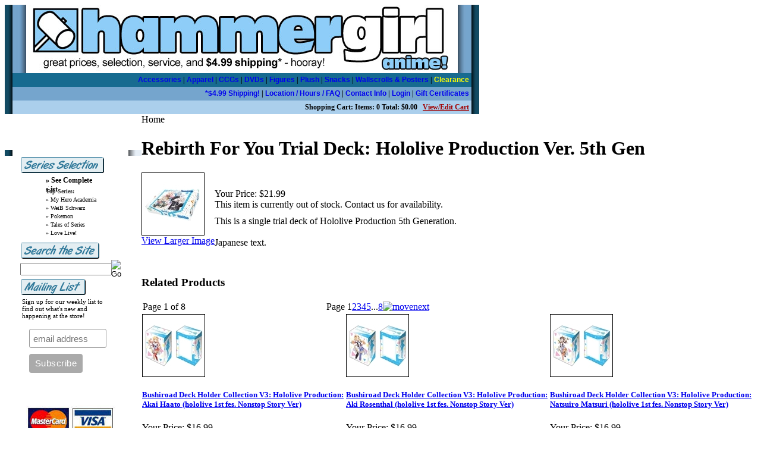

--- FILE ---
content_type: text/html; charset=utf-8
request_url: https://www.hammergirlanime.com/rebirth-for-you-trial-deck-hololive-production-5th-gen.aspx
body_size: 12728
content:


<!DOCTYPE html PUBLIC "-//W3C//DTD XHTML 1.0 Transitional//EN" "http://www.w3.org/TR/xhtml1/DTD/xhtml1-transitional.dtd">

<html xmlns="http://www.w3.org/1999/xhtml" lang="en">
<head id="ctl00_headTag"><title>
	Rebirth For You Trial Deck: Hololive Production Ver. 5th Gen
</title>
    <script type="text/javascript" src="/scripts/jquery-3.5.1.min.js" integrity='sha384-ZvpUoO/+PpLXR1lu4jmpXWu80pZlYUAfxl5NsBMWOEPSjUn/6Z/hRTt8+pR6L4N2' crossorigin='anonymous'></script>
    <script type="text/javascript" src="/scripts/jquery-ui-1.13.0.min.js" integrity='sha384-GH7wmqAxDa43XGS89eXGbziWEki6l/Smy1U+dAI7ZbxlrLsmal+hLlTMqoPIIg1V' crossorigin='anonymous'></script>
    <script type="text/javascript" src="/scripts/json2.js" integrity='sha384-rY3wIRyRmLeQV74T/sN7A3vmSdmaUvjIIzs0Z0cxcwXDHrUumbS3B3u18KlipZ2i' crossorigin='anonymous'></script>
    <script type="text/javascript" src="/scripts/jstorage.js" integrity='sha384-oC7ifurXSiCOGfj0Uy8BEQzbYTql7TzwHA8cE+mQY4skImVU0TX2RYBBKdXDs5cp' crossorigin='anonymous'></script>

    <link type="text/css" rel="stylesheet" href="/custom.css.aspx?theme=86&amp;112843" /><link rel="image_src" href="http://www.hammergirlanime.com/prodimg/ccg/rebirth/85079a.jpg" /><link rel="stylesheet" type="text/css" href="/scripts/jQueryUiStyles/jquery-ui.min.css" /><meta name="description" content="An online anime store with unbeatable selection, great prices, and affordable shipping. Check it out!" /><meta name="keywords" content="rebirth for you,hololive production,Yukihana Lamy,Momosuzu Nene,Shishiro Botan,Omaru Polka,Mano Aloe,,bushiroad" /><meta property="og:title" content="Rebirth For You Trial Deck: Hololive Production Ver. 5th Gen" /><meta property="og:description" /><meta property="og:image" content="http://www.hammergirlanime.com/prodimg/ccg/rebirth/85079a.jpg" /><meta property="og:site_name" content="Hammergirl Anime - Anime Store, with Figures, Apparel, Posters, and more!" /><meta property="og:url" content="http://www.hammergirlanime.com/rebirth-for-you-trial-deck-hololive-production-5th-gen.aspx" /><link rel="canonical" href="https://www.hammergirlanime.com/rebirth-for-you-trial-deck-hololive-production-5th-gen.aspx" /><link rel="stylesheet" href="/themes/migration-1/css/migration.css" type="text/css" /><link rel="stylesheet" href="/themes/migration-1/css/y4x_custom.css" type="text/css" /><link rel="stylesheet" href="/themes/migration-1/css/x4x_style.css" type="text/css" />
    <script type="text/javascript" src="/scripts/storefront.js" integrity='sha384-wZ3DIKW9ZSoCKqJd55/BNLEcz3mgQhgMwHCw/jwN8k3RG+Hr9bq6e6m10w1YVJqQ' crossorigin='anonymous'></script>
    <script type="text/javascript" src="/scripts/storefront.ie10.js" integrity='sha384-9qRZorpiHcWTyPYogrGSXMS7WL+BQqd4f8L1TM8QShlm70sVe2mrRGcdOVqWssZ2' crossorigin='anonymous'></script>
    <script type="text/javascript" src="/scripts/jquery.producthistory.js" integrity='sha384-mGvZy9PlgY3eQGscCu2QBJCfNYGTuq65xdGE0VNdMv45A6y3R+TxUjF5aIZ+uLx3' crossorigin='anonymous'></script>
    
    <style type="text/css" media="all">
        .product-detail #additional {float:left;margin:10px 0 0;width:100%;}
        .product-detail #additional ul.tabs {float:left;width:100%; list-style-type:none !important; margin-left: 0px !important; padding-left: 0px !important; margin-right: 0px !important; padding-right: 0px !important;}
        .product-detail #additional ul.tabs li {float:left;width:24%;font-size:12px;text-align:center;border:1px solid #ddd;background:url(/images/item-bg.gif) repeat-x left bottom;}
        .product-detail #additional ul.tabs li.tab-desc {border-left:none;}
        .product-detail #additional ul.tabs li.active {background:#fff;border-bottom:none;}
        .product-detail #additional ul.tabs li a {display:block;padding:10px;text-decoration:none;color:#666;}
        .product-detail #additional ul.tabs li.active a {font-weight:bold;color:#333;}
        #quantity-discounts {float:left;}
        .updateProgress {display: block;position: relative;background-color: #fff;filter: alpha(opacity=70);-moz-opacity: 0.7;opacity: 0.7;padding: 0px;margin: 0px;border: 0px;background-image: url("/images/indicator.gif");background-repeat: no-repeat;background-position: center center;z-index: 100000;}
    </style>
<script language="JavaScript" src="https://seal.networksolutions.com/siteseal/javascript/siteseal.js" type="text/javascript"></script>
<meta http-equiv="content-type" content="text/html; charset=utf-8" /><meta http-equiv="content-language" content="en-us" /></head>

<body id="ctl00_bodyTag" class="product-page-type rebirth-for-you-trial-deck-hololive-production-5th-gen-page">

    <form name="aspnetForm" method="post" action="./rebirth-for-you-trial-deck-hololive-production-5th-gen.aspx" id="aspnetForm">
<div>
<input type="hidden" name="__EVENTTARGET" id="__EVENTTARGET" value="" />
<input type="hidden" name="__EVENTARGUMENT" id="__EVENTARGUMENT" value="" />
<input type="hidden" name="__VIEWSTATE" id="__VIEWSTATE" value="+wEfPTpsHWJq89hQ2IEKGIpo8G/kyJ5KHMSlSdTHIhuLKLefphAg4XFGhb3KDOryITGWi4AhErXveA9Lrny+2SWeweBGwkDMV8v6GLUClJ5Y8e33d5K3jJPqXOMW/+qIHy06LS5TgD2SSo7WYOYMjdFxAs0QffGGA0xSm771vTx2jNUVr4Jq1XPneayO1jxb6pxyoPlTlk7ffW0VOMFA4TQtyR4NAozzBXBksWNYUW0/frP/lc0Rp75PO3+alCXdTrmCnkiRaH9CjI+uc9Ipgpsq7s9O9K/+IDIJAO8DhFWf1VonXV1akWwPEx8HirirLnXblQ+Dvf4wsyUbnbF6S5P1wKt06zIm+bGWY5pNU2/rHNrSyE9NVI5zUw9HPQwjSe1O6t59b6+x3nsV5Bf89ojmo1mttxup/c3TOweu5ZSfYgSmNNC3Lw2P68ld0Qj1IcKfa49/VdgGPyHUzfV98EZ2CISdBq7um1nxXo5aiEAkBN31o5KrYbDpaiKUh3X5bHTsry3YyHtU8+T5XaCzAwSToUmB3Fs4JIamjB8PwnV2CHetulrZEC4r3bblqr9DjTTm79PuzJ+9/Z4zy/IWMEpl0yp0U9IzIGw12NOgxX94eP2pRb6H4Q/XqCywVzH8zt/AF3ib2MBcJxWo41Qz5XvOXc0F8ugw9MmSKWZ1+vJpBiRVH/IrVW+G9t8whYcD95+3gmC0xtxd9oOVZgEY+xUq4XXnb0jv12boKWBk8fzmmUNLWnflGIRLe8EzYFpb+RNDIx8lgjX2oBAQb0jj+YX1rH4CWDEdRrNdHiPLHX1Epbi5gRXbUBrkMmQApNBmOd2n4L1iBDZdCu/Et6dhwZ/iMD0+0rZSJWHCYiR3h1Kdy0q5cZTe6/wRlUEGzEIdemB8My6Vji0k6/FXH3Q7DKAtjaD3aptxAlG2JOSSAzNh2p/HC4imFlCUXIai4d08Ito4i8Lqfg2P6rAajZVrBr/UsQkq2aWRezK/BxITCLX7DRCJ7AWr7DWpmqmvG/HMUX45d7QC+Dt7xpCu4hl5tknOqJ/[base64]" />
</div>

<script type="text/javascript">
//<![CDATA[
var theForm = document.forms['aspnetForm'];
if (!theForm) {
    theForm = document.aspnetForm;
}
function __doPostBack(eventTarget, eventArgument) {
    if (!theForm.onsubmit || (theForm.onsubmit() != false)) {
        theForm.__EVENTTARGET.value = eventTarget;
        theForm.__EVENTARGUMENT.value = eventArgument;
        theForm.submit();
    }
}
//]]>
</script>


<script src="/WebResource.axd?d=pynGkmcFUV13He1Qd6_TZAG0REM8qqEBAHCZinHsmTftbBz8ARFqQG4SmTbTGQGNsxByiuhhp7M8BL__qlDclA2&amp;t=638259264720000000" type="text/javascript"></script>


<script src="/ScriptResource.axd?d=NJmAwtEo3Ipnlaxl6CMhvtsjOePWILLXcWxlwCsHYz8fzRI9N5f0JccCBUsBm33EENLZXDYwZteS25FdzlV0igVEWzubi67r3jAiJ3i-Sz9kW0feR-VvdZFL844GJHYGuTW7fGD09j6SX6uvNV2Oe-XsnzpZhTrgTJSBMIzc6Ho1&amp;t=ffffffffb1d0f179" type="text/javascript"></script>
<script src="/ScriptResource.axd?d=dwY9oWetJoJoVpgL6Zq8ODn6mY9ix_887qsASlhK_vTw8AMA8PPR6IrMWs6QekhgoBeNs0izHBQ96rkU8iFXd95XYcpwleh_m016WsHkHKye3D16O_Li6Ay_wDz-uYcv1BH84cWSb30mu8pq8vUXCyqjWfvUgbpIFFJaaE3GFNA1&amp;t=ffffffffb1d0f179" type="text/javascript"></script>
<div>

	<input type="hidden" name="__VIEWSTATEGENERATOR" id="__VIEWSTATEGENERATOR" value="1314A63E" />
	<input type="hidden" name="__SCROLLPOSITIONX" id="__SCROLLPOSITIONX" value="0" />
	<input type="hidden" name="__SCROLLPOSITIONY" id="__SCROLLPOSITIONY" value="0" />
	<input type="hidden" name="__VIEWSTATEENCRYPTED" id="__VIEWSTATEENCRYPTED" value="" />
	<input type="hidden" name="__EVENTVALIDATION" id="__EVENTVALIDATION" value="rOPvE/HRgSR4KbYYiasNTeSYoLQpD7/ymidvLdgYRF8mCDN4ZTa1Ezi2lsvMDe53MSzinEt1WIbN1EIj3kq6x0EyhUFlAWMzKjO47uuQ7XcxccrtUUAPaDxAdkIGuSCNpalX12s1xhczty9TnF4uKFE5CuMKbntU5Lphex0etj8=" />
</div>
        

        

        

        <div id="wrapper">
            <table id="ctl00_container" class="page-container" cellspacing="0" cellpadding="0" border="0" style="border-collapse:collapse;">
	<tr id="ctl00_header">
		<td id="ctl00_headerContent" class="page-header"><table cellspacing="0" cellpadding="0" width="100%"><tbody><tr><td><style>
table.data td { text-decoration:none;}
table.data a { text-decoration:none;}
table.data a:link          {
color:0000EE
}
table.data a:visited      {
color:0000EE
}
table.data a:active       {
color:4444EE
}
table.data a:hover        {
color:4444EE
}


a.topper        {
color:FFFFFF;
font-size:12px;
font-family:arial;
text-decoration:none;
}

a.topper:hover        {
<table cellspacing="0" cellpadding="0" width="100%"><tbody><tr><td><style>
table.data td { text-decoration:none;}
table.data a { text-decoration:none;}
table.data a:link          {
color:0000EE
}
table.data a:visited      {
color:0000EE
}
table.data a:active       {
color:4444EE
}
table.data a:hover        {
color:4444EE
}


a.topper        {
color:FFFFFF;
font-size:12px;
font-family:arial;
text-decoration:none;
}

a.topper:hover        {
color:FFFFFF;
text-decoration:underline;
}

</style>
<table width="798" bgcolor=#75A5CD cellspacing=0 cellpadding=0><tr><td width=13 background="/layout/fullshadl.gif"><img src="/layout/fullshadl.gif" width=13 height=13></td><td valign=top align=center>
<table width=772 cellspacing=0 cellpadding=0 bgcolor=#75A5CD>
<tr><td width="100%" align=center><a href="/"><img border=0 src="/layout/headerhammergirllogo.jpg" width=762 height=115></a></td>
</tr></table>
<table width="772"  cellspacing=0 cellpadding=4 bgcolor=#FFFFFF><tr><td width="10" bgcolor=#176B90 align=left><font style="font-size:12px" color=#FFFFFF>&nbsp;</td>
<td width="762" bgcolor=#176B90 align=right><font style="font-size:12px"><b><a class="topper" href="/index.asp?PageAction=VIEWCATS&amp;Category=8">Accessories</a> |
<a class="topper" href="/index.asp?PageAction=VIEWCATS&amp;Category=7">Apparel</a> |
<a class="topper" href="/ccgandtradingcards.aspx">CCGs</a> |
<a class="topper" href="/index.asp?PageAction=VIEWCATS&amp;Category=4">DVDs</a> |
<a class="topper" href="/index.asp?PageAction=VIEWCATS&amp;Category=6">Figures</a> |
<a class="topper" href="/index.asp?PageAction=VIEWCATS&amp;Category=12">Plush</a> |

<a class="topper" href="/index.asp?PageAction=VIEWCATS&amp;Category=9">Snacks</a>  |
<a class="topper" href="/index.asp?PageAction=VIEWCATS&amp;Category=3">Wallscrolls & Posters</a>  |
<a class="topper" href="/index.asp?PageAction=VIEWCATS&amp;Category=769"><font color=yellow>Clearance</font></a>

</b></font></td></tr><tr><td width="10" bgcolor=#75A5CD align=left><font style="font-size:12px" color=#FFFFFF></td><td width="762" bgcolor=#75A5CD align=right><font style="font-size:12px"><b>
<a class="topper" href="/shipping-policy.aspx#499">*$4.99 Shipping!</a> |
<a class="topper" href="/index.asp?PageAction=COMPANY">Location / Hours / FAQ</a> |
<a class="topper" href="/index.asp?PageAction=CONTACTUS">Contact Info</a> |
<a class="topper" href="/index.asp?PageAction=LOGIN">Login</a> | <a class="topper" href="/index.asp?PageAction=VIEWPROD&ProdID=3052">Gift Certificates</a></b></font></td></tr>
<tr><td width="10" bgcolor=#ABCFEC align=center></td><td width="762" bgcolor=#ABCFEC align=right><font style="font-size:12px" color=#000000><b>
Shopping Cart: Items: 0 Total: $0.00 &nbsp;&nbsp;<a href="https://www.hammergirlanime.com/cart.aspx"><font color=#a10000><u>View/Edit Cart</u></font></a></b></font></td></tr></table>
</td><td width=13 background="/layout/fullshad.gif"><img src="/layout/fullshad.gif""></td></tr></table></td></tr></tbody></table></td>
	</tr><tr id="ctl00_body" class="page-body">
		<td id="ctl00_bodyContent" class="page-body-content">
                        <div role="main">
                            <table id="ctl00_columns" class="page-body-columns" cellspacing="0" cellpadding="0" border="0" style="border-collapse:collapse;">
			<tr>
				<td id="ctl00_leftColumn" class="page-column-left"><table width=230 background="/layout/leftcolbg.gif" style="background-repeat: repeat-x">
  <tr>
    <td width=25>&nbsp;</td>
    <td width=170 valign=top><table border="0" width="170" border="0" cellpadding="0" style="border-collapse: collapse" bgcolor=#FFFFFF>
  <tr>
    <td valign="top" align=left><style type="text/css">
.leftsmall{
font-size:10px !important;
color:#000000 !important;
text-decoration:none !important;
font-weight: normal !important;
}

.leftsmall:hover{
font-size:10px !important;
color:#A13333 !important;
text-decoration:underline !important;
font-weight: normal !important;
}


ul.leftsmall{
list-style-type: none;
font-size:10px;
}

li.leftsmall{
height: 14px;
list-style-type: none;
font-size:10px;
color:#000000;
text-decoration:none;
}

li.leftsmall:hover{
list-style-type: none;
color:#A13333;
text-decoration:none;
}


a.left{
color:#000000;
text-decoration:none;
}

a.left:hover{
color:#A13333;
text-decoration:underline;
}


ul.left{
padding-top:0px;
padding-bottom:0px;
margin-top:0px;
margin-bottom:0px;
font-size:12px;
list-style-type: none;
}

li.left{
height: 14px;
font-size:12px;
list-style-type: none;
color:#000000;
text-decoration:none;
}

li.left:hover{
font-size:12px;
list-style-image: none;
color:#A13333;
text-decoration:none;
}

</style>
      <img src="/layout/hgspacerwhite.gif" height=8 width=8><br>
      <img border="0" src="/layout/sidebar/series.gif" alt="Series Search">
      <table width=140>
        <tr>
          <td valign=top align=left><ul class="left">
              <li class="left"><a class="left" href="/index.asp?PageAction=VIEWCATS&Category=16"><b>&#187; See Complete List</b></a></li>
              <img style="margin-top:2px" src="/layout/hgspacerwhite.gif" height=4 width=4><br>
              <li class="leftsmall"><font color=#333333><b>Top Series:</b></font></li>
              <li class="leftsmall"><a class="leftsmall" href="/index.asp?PageAction=VIEWCATS&Category=1475">&#187; My Hero Academia</a></li>
              <li class="leftsmall"><a class="leftsmall" href="/index.asp?PageAction=VIEWCATS&Category=1070">&#187; WeiB Schwarz</a></li>
              <li class="leftsmall"><a class="leftsmall" href="/index.asp?PageAction=VIEWCATS&Category=468">&#187; Pokemon</a></li>
              <li class="leftsmall"><a class="leftsmall" href="/index.asp?PageAction=VIEWCATS&Category=1585">&#187; Tales of Series</a></li>
              <li class="leftsmall"><a class="leftsmall" href="/index.asp?PageAction=VIEWCATS&Category=1171">&#187; Love Live!</a></li>
            </ul></td>
        </tr>
      </table>
      <img src="/layout/hgspacerwhite.gif" height=4 width=4><br>
      <img border="0" src="/layout/sidebar/search.gif" alt="Search the Site">
			
      <div id="searchBox">
	<table border="0" cellpadding="0" cellspacing="0" class="mod-body " style="width:100%;">
					<tr>
						<td class="mod-body-tl"></td><td class="mod-body-tp"></td><td class="mod-body-tr"></td>
					</tr><tr>
						<td class="mod-body-lt"></td><td class="mod-body-body">
		<div id="ctl00_ctl03_ctl01_pnlSearch" onkeypress="javascript:return WebForm_FireDefaultButton(event, &#39;ctl00_ctl03_ctl01_imbGo&#39;)">
							
			<table cellpadding="0" cellspacing="0" style="margin: 0; padding: 0; border: none; border-collapse: collapse;">
				<tr>
					<td style="padding-right: 7px; width: 100%">
						<input name="ctl00$ctl03$ctl01$txtSearch" type="text" maxlength="100" id="ctl00_ctl03_ctl01_txtSearch" class="textbox search-module-text" style="width:100%;" />
					</td>
					<td style="text-align: right;">
						<input type="image" name="ctl00$ctl03$ctl01$imbGo" id="ctl00_ctl03_ctl01_imbGo" src="/themes/migration-1/images/buttons/mod_btn_go.gif" alt="Go" style="border-width:0px;" />
					</td>
				</tr>
			</table>
		
						</div>
		
	</td><td class="mod-body-rt"></td>
					</tr><tr>
						<td class="mod-body-bl"></td><td class="mod-body-bt"></td><td class="mod-body-br"></td>
					</tr>
				</table>

</div>
      
      <img border="0" src="/layout/sidebar/mailinglist.gif" alt="Mailing List">
      <table width=160>
        <tr>
          <td valign=top><font style="font-size:11px">Sign up for our weekly list to find out what's new and happening at the store!
            </font></td>
        </tr>
      </table>
      <table width=160>
        <tr>
          <td valign=top><iframe src="https://www.hammergirlanime.com/mailinglistformshort.html" frameborder="0" height="120" width="150" marginheight="0" ></iframe>
            </td>
        </tr>
	</table>

      
      
      </td>
  </tr>
</table>
<p align="center"> <img height=135 width=150 src="/layout/ccpic.jpg"><br><br>
<!--
SiteSeal Html Builder Code:
Shows the logo at URL https://seal.networksolutions.com/images/basicsqgreen.gif
Logo type is  ("NETSB")
//-->
<script language="JavaScript" src="https://seal.networksolutions.com/siteseal/javascript/siteseal.js" type="text/javascript"></script>
<script language="JavaScript" type="text/javascript"> SiteSeal("https://seal.networksolutions.com/images/basicsqgreen.gif", "NETSB", "none");</script>


</td>
<td width=35>&nbsp;</td>
</tr>
</table>
</td><td id="ctl00_centerColumn" class="page-column-center"><div id="ctl00_breadcrumb" class="breadcrumb">
					
                                            <span id="ctl00_breadcrumbContent"><span>Home</span></span>
                                        
				</div>
    <input name="ctl00$pageContent$productDetailsID" type="hidden" id="ctl00_pageContent_productDetailsID" class="productDetailsID" value="277592" />
    
    <div id="ctl00_pageContent_productAjaxPanel">
					
        <script type="text/javascript">
//<![CDATA[
Sys.WebForms.PageRequestManager._initialize('ctl00$pageContent$scriptManager', 'aspnetForm', ['tctl00$pageContent$productDetailUpdatePanel',''], [], [], 90, 'ctl00');
					//]]>
</script>

        <div id="ctl00_pageContent_productDetailUpdatePanel">
						
                <div id="product-detail-div" class="product-detail" itemscope itemtype="http://schema.org/Product">
                    <h1>Rebirth For You Trial Deck: Hololive Production Ver. 5th Gen</h1>


<table class="prod-detail" cellpadding="0" cellspacing="0">
  <tr>
    <td class="prod-detail-lt">      
                          			  <a href="/prodimg/ccg/rebirth/85079.jpg" target="_blank" onclick="Window.open('/images/view.aspx?productId=277592','img-view',100,100,1,0);return false;">
				<img src="/prodimg/ccg/rebirth/85079a.jpg" title="Rebirth For You Trial Deck: Hololive Production 5th Gen " alt="Rebirth For You Trial Deck: Hololive Production 5th Gen " border="0" />
			  </a>
			  				<div style="text-align:center">
				  <a href="/prodimg/ccg/rebirth/85079.jpg" target="_blank" onclick="Window.open('/images/view.aspx?productId=277592','img-view',100,100,1,0);return false;">
					View Larger Image				  </a>
				</div>
			   
                                 
                  
                  <div style="margin-top:20px;" class="clearfix">
		<div style="float:left; padding-bottom:10px; padding-right:10px;"></div>
		<div style="float:left;"></div>
      </div>  
                 
		<table style="margin-top: 20px;">
			<tr>
																			</tr>
		</table>      
    </td>
    <td class="prod-detail-rt">
          
      <div class="prod-detail-price">
                          <div class="prod-detail-cost"><span class="prod-detail-cost-label">Your Price:</span> <span class="prod-detail-cost-value">$21.99</span></div>
                    	        </div>
              <div class="prod-detail-stock">This item is currently out of stock.  Contact us for availability.</div>
                                                  <div class="prod-detail-desc" style="margin-top:10px">This is a single trial deck of Hololive Production 5th Generation.<BR><BR>
Japanese text.</div>
            
    </td>
  </tr>
</table>
<table id="ctl00_pageContent_ctl115_titleHeader" cellpadding="0" cellspacing="0" style="width:100%">
							<tr>
								<td><h3 style="margin-top:20px">Related Products</h3></td>
								<td style="text-align:right;vertical-align:bottom"></td>
							</tr>
						</table>
						



<table id="ctl00_pageContent_ctl115_pagingHeader" cellpadding="2" cellspacing="0" style="width:100%" class="product-pager">
							<tr>
								<td class="product-pager-page">Page 1 of 8</td>
								<td class="product-pager-list"><span>Page</span> <span class="pager-item-current">1</span><a class="pager-link" href="/rebirth-for-you-trial-deck-hololive-production-5th-gen.aspx?page=2" title="Go to page 2">2</a><a class="pager-link" href="/rebirth-for-you-trial-deck-hololive-production-5th-gen.aspx?page=3" title="Go to page 3">3</a><a class="pager-link" href="/rebirth-for-you-trial-deck-hololive-production-5th-gen.aspx?page=4" title="Go to page 4">4</a><a class="pager-link" href="/rebirth-for-you-trial-deck-hololive-production-5th-gen.aspx?page=5" title="Go to page 5">5</a><span class="pager-item-separator">...</span><a class="pager-item-last" href="/rebirth-for-you-trial-deck-hololive-production-5th-gen.aspx?page=8" title="Go to page 8">8</a><a class="pager-item-next" href="/rebirth-for-you-trial-deck-hololive-production-5th-gen.aspx?page=2" title="Go to the next page"><img src="/themes/migration-1/images/buttons/pager_next.gif" border="0" alt="movenext" /></a></td>
							</tr>
						</table>
						

<table id="ctl00_pageContent_ctl115_productList" class="product-list" cellspacing="0" border="0" style="width:100%;border-collapse:collapse;">
							<tr>
								<td class="product-list-item-container" style="width:33.33333%;">
		<div class="product-list-item" onkeypress="javascript:return WebForm_FireDefaultButton(event, &#39;ctl00_pageContent_ctl115_productList_ctl00_imbAdd&#39;)">
												<a href="/bushiroad-deck-holder-collection-v3-hololive-production-akai-haato-hololive-1st-fes-nonstop-story-ver.aspx">
			  <img class="product-list-img" src="/prodimg/ccg/db2/73037a.jpg" title="Bushiroad Deck Holder Collection V3: Hololive Production: Akai Haato (holol" alt="Bushiroad Deck Holder Collection V3: Hololive Production: Akai Haato (hololive 1st fes. Nonstop Story Ver)" border="0" />
			</a>
		  
		<div class="product-list-options">
		  <h5><a href="/bushiroad-deck-holder-collection-v3-hololive-production-akai-haato-hololive-1st-fes-nonstop-story-ver.aspx">Bushiroad Deck Holder Collection V3: Hololive Production: Akai Haato (hololive 1st fes. Nonstop Story Ver)</a></h5>

		  <div class="product-list-price">
									    <div class="product-list-cost"><span class="product-list-cost-label">Your Price:</span> <span class="product-list-cost-value">$16.99</span></div>
			  					  </div>

		  
		  <div class="product-list-qty">
					  </div>

		  <div class="product-list-control">
						<a title="View Bushiroad Deck Holder Collection V3: Hololive Production: Akai Haato (hololive 1st fes. Nonstop Story Ver)" href="/bushiroad-deck-holder-collection-v3-hololive-production-akai-haato-hololive-1st-fes-nonstop-story-ver.aspx"><img alt="Bushiroad Deck Holder Collection V3: Hololive Production: Akai Haato (hololive 1st fes. Nonstop Story Ver)" title="View Bushiroad Deck Holder Collection V3: Hololive Production: Akai Haato (hololive 1st fes. Nonstop Story Ver)" src="/themes/migration-1/images/buttons/cart_btn_view.gif"/></a>
		  </div>

		  <div class="product-list-text">
			
		  </div>

		   

		</div>
								</div>
  </td><td class="product-list-item-container" style="width:33.33333%;">
		<div class="product-list-item" onkeypress="javascript:return WebForm_FireDefaultButton(event, &#39;ctl00_pageContent_ctl115_productList_ctl01_imbAdd&#39;)">
												<a href="/bushiroad-deck-holder-collection-v3-hololive-production-aki-rosenthal-hololive-1st-fes-nonstop-story-ver.aspx">
			  <img class="product-list-img" src="/prodimg/ccg/db2/73036a.jpg" title="Bushiroad Deck Holder Collection V3: Hololive Production: Aki Rosenthal (ho" alt="Bushiroad Deck Holder Collection V3: Hololive Production: Aki Rosenthal (hololive 1st fes. Nonstop Story Ver)" border="0" />
			</a>
		  
		<div class="product-list-options">
		  <h5><a href="/bushiroad-deck-holder-collection-v3-hololive-production-aki-rosenthal-hololive-1st-fes-nonstop-story-ver.aspx">Bushiroad Deck Holder Collection V3: Hololive Production: Aki Rosenthal (hololive 1st fes. Nonstop Story Ver)</a></h5>

		  <div class="product-list-price">
									    <div class="product-list-cost"><span class="product-list-cost-label">Your Price:</span> <span class="product-list-cost-value">$16.99</span></div>
			  					  </div>

		  
		  <div class="product-list-qty">
					  </div>

		  <div class="product-list-control">
						<a title="View Bushiroad Deck Holder Collection V3: Hololive Production: Aki Rosenthal (hololive 1st fes. Nonstop Story Ver)" href="/bushiroad-deck-holder-collection-v3-hololive-production-aki-rosenthal-hololive-1st-fes-nonstop-story-ver.aspx"><img alt="Bushiroad Deck Holder Collection V3: Hololive Production: Aki Rosenthal (hololive 1st fes. Nonstop Story Ver)" title="View Bushiroad Deck Holder Collection V3: Hololive Production: Aki Rosenthal (hololive 1st fes. Nonstop Story Ver)" src="/themes/migration-1/images/buttons/cart_btn_view.gif"/></a>
		  </div>

		  <div class="product-list-text">
			
		  </div>

		   

		</div>
								</div>
  </td><td class="product-list-item-container" style="width:33.33333%;">
		<div class="product-list-item" onkeypress="javascript:return WebForm_FireDefaultButton(event, &#39;ctl00_pageContent_ctl115_productList_ctl02_imbAdd&#39;)">
												<a href="/bushiroad-deck-holder-collection-v3-hololive-production-natsuiro-matsuri-hololive-1st-fes-nonstop-story-ver.aspx">
			  <img class="product-list-img" src="/prodimg/ccg/db2/73039a.jpg" title="Bushiroad Deck Holder Collection V3: Hololive Production: Natsuiro Matsuri " alt="Bushiroad Deck Holder Collection V3: Hololive Production: Natsuiro Matsuri (hololive 1st fes. Nonstop Story Ver)" border="0" />
			</a>
		  
		<div class="product-list-options">
		  <h5><a href="/bushiroad-deck-holder-collection-v3-hololive-production-natsuiro-matsuri-hololive-1st-fes-nonstop-story-ver.aspx">Bushiroad Deck Holder Collection V3: Hololive Production: Natsuiro Matsuri (hololive 1st fes. Nonstop Story Ver)</a></h5>

		  <div class="product-list-price">
									    <div class="product-list-cost"><span class="product-list-cost-label">Your Price:</span> <span class="product-list-cost-value">$16.99</span></div>
			  					  </div>

		  
		  <div class="product-list-qty">
					  </div>

		  <div class="product-list-control">
						<a title="View Bushiroad Deck Holder Collection V3: Hololive Production: Natsuiro Matsuri (hololive 1st fes. Nonstop Story Ver)" href="/bushiroad-deck-holder-collection-v3-hololive-production-natsuiro-matsuri-hololive-1st-fes-nonstop-story-ver.aspx"><img alt="Bushiroad Deck Holder Collection V3: Hololive Production: Natsuiro Matsuri (hololive 1st fes. Nonstop Story Ver)" title="View Bushiroad Deck Holder Collection V3: Hololive Production: Natsuiro Matsuri (hololive 1st fes. Nonstop Story Ver)" src="/themes/migration-1/images/buttons/cart_btn_view.gif"/></a>
		  </div>

		  <div class="product-list-text">
			
		  </div>

		   

		</div>
								</div>
  </td>
							</tr>
						</table>

<table id="ctl00_pageContent_ctl115_pagingFooter" cellpadding="2" cellspacing="0" style="width:100%" class="product-pager">
							<tr>
								<td class="product-pager-page">Page 1 of 8</td>
								<td class="product-pager-list"><span>Page</span> <span class="pager-item-current">1</span><a class="pager-link" href="/rebirth-for-you-trial-deck-hololive-production-5th-gen.aspx?page=2" title="Go to page 2">2</a><a class="pager-link" href="/rebirth-for-you-trial-deck-hololive-production-5th-gen.aspx?page=3" title="Go to page 3">3</a><a class="pager-link" href="/rebirth-for-you-trial-deck-hololive-production-5th-gen.aspx?page=4" title="Go to page 4">4</a><a class="pager-link" href="/rebirth-for-you-trial-deck-hololive-production-5th-gen.aspx?page=5" title="Go to page 5">5</a><span class="pager-item-separator">...</span><a class="pager-item-last" href="/rebirth-for-you-trial-deck-hololive-production-5th-gen.aspx?page=8" title="Go to page 8">8</a><a class="pager-item-next" href="/rebirth-for-you-trial-deck-hololive-production-5th-gen.aspx?page=2" title="Go to the next page"><img src="/themes/migration-1/images/buttons/pager_next.gif" border="0" alt="movenext" /></a></td>
							</tr>
						</table>
						
<a name="reviews"></a>

<h3 style="margin-top:20px">Product Reviews</h3>

<div class="prod-detail-rating-add">
  <table cellpadding="0" cellspacing="3" width="100%">
    <tr>
      <td>
		
			<a id="ctl00_pageContent_ctl116_hlLogin" href="login.aspx?review&amp;product=277592">Login to rate or review this product</a>
		  
	  </td>
      <td style="text-align:right"></td>
    </tr>
  </table>  
</div>

<div class="prod-detail-rating-stat">
  <table cellpadding="0" cellspacing="3" width="100%">
    <tr>
	  <td><strong>(0 Ratings, 0 Reviews)</strong></td>
	  <td style="text-align:right">
		
	  </td>
	</tr>
  </table>
</div>

<div>

						</div>
		
                </div>
                <script type="text/javascript" src="/scripts/addthis.js"></script>
                <script type="text/javascript" src="/scripts/jquery.tabs.js"></script>
                <link href='/controls/magiczoomplus/magiczoomplus.css' rel='stylesheet' type='text/css' media='screen'/>
                <script src='/controls/magiczoomplus/magiczoomplus.js' type='text/javascript'></script>
            
					</div>
        
        <script language="javascript" type="text/javascript">
      
            var overlay = null;

            renderAddthisButtons();

            Sys.Application.add_load(function (sender, args) {
                var prm = Sys.WebForms.PageRequestManager.getInstance();
                prm.add_initializeRequest(InitializeRequest);
                if (prm.get_isInAsyncPostBack()) {
                    prm.add_endRequest(SocialButtonsRefresh);
                    prm.add_endRequest(AdvancedImageGalleryRefresh);
                    prm.add_endRequest(InitTabs);
                }
            });

            function AdvancedImageGalleryRefresh() {
                var head = document.getElementsByTagName('head')[0];

                var scriptSrc = '/controls/magiczoomplus/magiczoomplus.js';
                
                var script = document.createElement('script');
                script.type = 'text/javascript';
                script.src = scriptSrc;

                head.appendChild(script);
            }

            function SocialButtonsRefresh() {

                renderAddthisButtons();

                var head = document.getElementsByTagName('head')[0];

                if (window.addthis)
                    window.addthis = null;
                if (window.FB)
                    window.FB = null;

                var scriptSrc = '//connect.facebook.net/en_US/all.js#xfbml=1';
                             
                var script = document.createElement('script');
                script.type = 'text/javascript';
                script.src = scriptSrc;
                head.appendChild(script);

                scriptSrc = '//s7.addthis.com/js/250/addthis_widget.js';

                script = document.createElement('script');
                script.type = 'text/javascript';
                script.src = scriptSrc;
                head.appendChild(script);

                if (window.addthis) {
                    window.addthis.ost = 0;
                    window.addthis.update();
                }
            }

            function InitializeRequest(sender, args) {
                var productDetail = document.getElementById("product-detail-div");

                if (productDetail != null) {
                    if (overlay == null) {
                        overlay = document.createElement("div");
                        overlay.id = "product-detail-overlay";
                        overlay.setAttribute("class", "updateProgress");
                    }

                    var width = 0;
                    var height = 0;

                    if (productDetail.currentStyle) {
                        var paddingLeft = productDetail.currentStyle.paddingLeft.replace(/px,*\)*/g, "");
                        var paddingTop = productDetail.currentStyle.paddingTop.replace(/px,*\)*/g, "");

                        width = (productDetail.offsetWidth - paddingLeft - 1) + "px";
                        height = (productDetail.offsetHeight - paddingTop - 1) + "px";
                    }
                    else if (document.defaultView) {
                        width = document.defaultView.getComputedStyle(productDetail, '').getPropertyValue("width");
                        height = document.defaultView.getComputedStyle(productDetail, '').getPropertyValue("height");
                    }

                    if (width != 0 && height != 0) {
                        overlay.style.width = width;
                        overlay.style.height = height;
                        overlay.style.top = "-" + overlay.style.height;

                        productDetail.style.width = width;
                        productDetail.style.height = height;

                        productDetail.appendChild(overlay);
                    }
                }
            }

        </script>
    
				</div>
    <div id="ctl00_pageContent_pnlProductHistory">
					
    <script language="javascript" type="text/javascript">
        var prodName = 'Rebirth For You Trial Deck: Hololive Production Ver. 5th Gen';
        var prodId = '277592';

        var prodImg = '/prodimg/ccg/rebirth/85079a.jpg';

        var prodPrice = $(".prod-detail-cost-value").text();
        var prodUrl = '/rebirth-for-you-trial-deck-hololive-production-5th-gen.aspx'
        productHistory.HistoryActionQueue.push(function () { productHistory.addToHistory({ id: prodId, name: prodName, img: prodImg, url: prodUrl, price: prodPrice, isAuthenticated: 'False', isSaved: false }) });

        function CheckFileSize(input, maxSize) {
            if (input.files[0].size > maxSize) {
                var message = "The file that you are trying to send exceeds the ";
                if (maxSize > 1024 * 1024) {
                    message += (maxSize / 1024 / 1024).toFixed(2) + " mb ";
                } else {
                    message += maxSize.toString() + " Kb ";
                }
                message += "attachment limit.\nPlease, reduce the file size or select another file."
                alert(message);
                input.value = "";
            }
        }
    </script>
    
				</div>
</td><td id="ctl00_rightColumn" class="page-column-right">&nbsp;
</td>
			</tr>
		</table>
                        </div>
                    </td>
	</tr><tr id="ctl00_footer" class="page-footer">
		<td id="ctl00_footerContent" class="page-footer-content"><table cellspacing="0" cellpadding="0" width="100%"><tbody><tr><td><style type="text/css">
a.footer:link
{    color:#333333;
    text-decoration: none;}
a.footer:visited
{    color:#333333;
     text-decoration: none;}
a.footer:active
{    color:#000000;
    text-decoration: none;}
a.footer:hover
{    color:#000000;
    text-decoration: none;}
</style><table width="100%" cellpadding=0 cellspacing=0 border=0 bgcolor=#E7EFF7><tr><td width=230 background="/layout/leftcolbg.gif"><img src="/layout/leftcolbg.gif"></td><td align="center"><font style="color:#333333; font-size:10px">
<a class="footer" href="index.asp?PageAction=COMPANY" class="ftr">Location and Hours</a> | <a class="footer" href="index.asp?PageAction=CONTACTUS" class="ftr">Contact Info</a> | <a class="footer" href="/shipping-policy.aspx#499" class="ftr">*$4.99 Shipping!</a> | <a class="footer" href="index.asp?PageAction=CARTDETAILS" class="ftr">View Cart</a> | <a class="footer" href="index.asp?PageAction=LOGIN" class="ftr">Login</a> | <a class="footer" href="index.asp?PageAction=MYACCOUNT" class="ftr">Order Tracking</a><br></font><font style="font-size:9px; color:#666666">
Copyright &copy; Hammergirl Anime Inc., Rochester, NY. All Rights Reserved.</font></td><td width=13 background="/layout/fullshad.gif"><img src="/layout/fullshad.gif"></td></tr></table></td></tr></tbody></table></td>
	</tr>
</table>
        </div>

        <script type="text/javascript" src="https://ssl.google-analytics.com/ga.js"></script><script type='text/javascript'>
				var pageTracker = _gat._getTracker('UA-44583775-1');
				pageTracker._initData();
				pageTracker._trackPageview();
			</script>

    

<script type="text/javascript">
//<![CDATA[

theForm.oldSubmit = theForm.submit;
theForm.submit = WebForm_SaveScrollPositionSubmit;

theForm.oldOnSubmit = theForm.onsubmit;
theForm.onsubmit = WebForm_SaveScrollPositionOnSubmit;
//]]>
</script>
</form>

    <script type="text/javascript" src="/scripts/defaultButtons.js" integrity='sha384-5ZmqjTEQUUwIAD4afcuMOcaT73hnTZAqZ8ksDHNW0EuVqgG36Nk3P85EzmMhqoVG' crossorigin='anonymous'></script>
</body>
</html>
